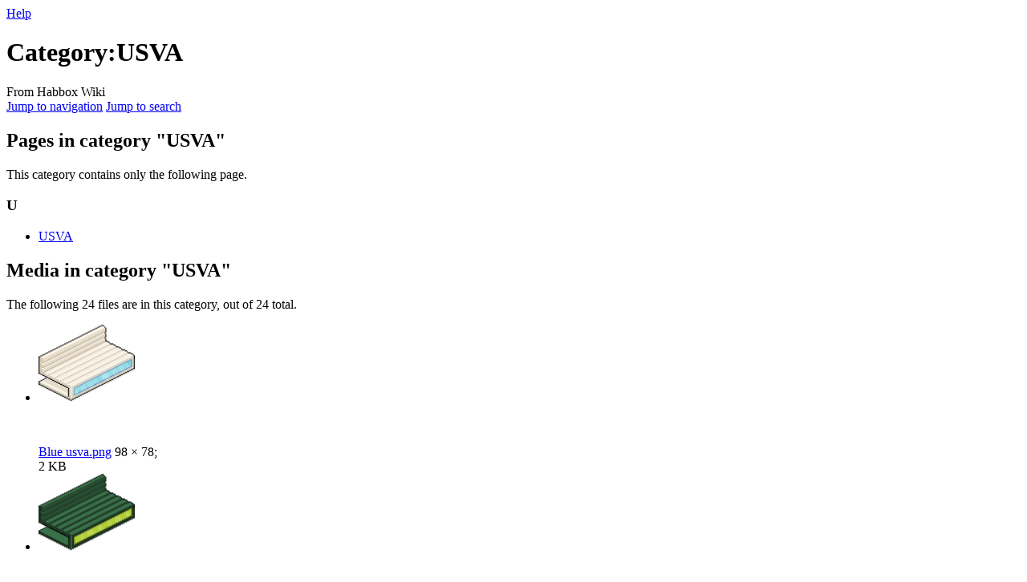

--- FILE ---
content_type: text/html; charset=UTF-8
request_url: https://habboxwiki.com/Category:USVA
body_size: 7859
content:
<!DOCTYPE html>
<html class="client-nojs" lang="en" dir="ltr">
<head>
<meta charset="UTF-8">
<title>Category:USVA - Habbox Wiki</title>
<script>(function(){var className="client-js";var cookie=document.cookie.match(/(?:^|; )wikimwclientpreferences=([^;]+)/);if(cookie){cookie[1].split('%2C').forEach(function(pref){className=className.replace(new RegExp('(^| )'+pref.replace(/-clientpref-\w+$|[^\w-]+/g,'')+'-clientpref-\\w+( |$)'),'$1'+pref+'$2');});}document.documentElement.className=className;}());RLCONF={"wgBreakFrames":false,"wgSeparatorTransformTable":["",""],"wgDigitTransformTable":["",""],"wgDefaultDateFormat":"dmy","wgMonthNames":["","January","February","March","April","May","June","July","August","September","October","November","December"],"wgRequestId":"aUe-PnwELXV0zCiwbXmXJgAAAAM","wgCanonicalNamespace":"Category","wgCanonicalSpecialPageName":false,"wgNamespaceNumber":14,"wgPageName":"Category:USVA","wgTitle":"USVA","wgCurRevisionId":51475,"wgRevisionId":51475,"wgArticleId":4174,"wgIsArticle":true,"wgIsRedirect":false,"wgAction":"view","wgUserName":null,"wgUserGroups":["*"],"wgCategories":["Furni Ranges"],"wgPageViewLanguage":"en","wgPageContentLanguage":"en","wgPageContentModel":"wikitext","wgRelevantPageName":"Category:USVA","wgRelevantArticleId":4174,"wgIsProbablyEditable":false,"wgRelevantPageIsProbablyEditable":false,"wgRestrictionEdit":[],"wgRestrictionMove":[],"wgVisualEditor":{"pageLanguageCode":"en","pageLanguageDir":"ltr","pageVariantFallbacks":"en"},"wgMFDisplayWikibaseDescriptions":{"search":false,"watchlist":false,"tagline":false},"wgConfirmEditCaptchaNeededForGenericEdit":false,"wgPopupsFlags":0,"wgCiteReferencePreviewsActive":true,"wgEditSubmitButtonLabelPublish":false,"wgCheckUserClientHintsHeadersJsApi":["brands","architecture","bitness","fullVersionList","mobile","model","platform","platformVersion"]};
RLSTATE={"site.styles":"ready","user.styles":"ready","user":"ready","user.options":"loading","mediawiki.action.styles":"ready","mediawiki.page.gallery.styles":"ready","mediawiki.helplink":"ready","skins.vector.styles.legacy":"ready","ext.visualEditor.desktopArticleTarget.noscript":"ready"};RLPAGEMODULES=["site","mediawiki.page.ready","skins.vector.legacy.js","ext.LightGallery","ext.visualEditor.desktopArticleTarget.init","ext.visualEditor.targetLoader","ext.checkUser.clientHints","ext.popups"];</script>
<script>(RLQ=window.RLQ||[]).push(function(){mw.loader.impl(function(){return["user.options@12s5i",function($,jQuery,require,module){mw.user.tokens.set({"patrolToken":"+\\","watchToken":"+\\","csrfToken":"+\\"});
}];});});</script>
<link rel="stylesheet" href="/wiki/load.php?lang=en&amp;modules=ext.visualEditor.desktopArticleTarget.noscript%7Cmediawiki.action.styles%7Cmediawiki.helplink%7Cmediawiki.page.gallery.styles%7Cskins.vector.styles.legacy&amp;only=styles&amp;skin=vector">
<script async="" src="/wiki/load.php?lang=en&amp;modules=startup&amp;only=scripts&amp;raw=1&amp;skin=vector"></script>
<meta name="ResourceLoaderDynamicStyles" content="">
<link rel="stylesheet" href="/wiki/load.php?lang=en&amp;modules=site.styles&amp;only=styles&amp;skin=vector">
<meta name="generator" content="MediaWiki 1.45.0">
<meta name="robots" content="max-image-preview:standard">
<meta name="format-detection" content="telephone=no">
<meta name="twitter:site" content="@Habbox">
<meta name="twitter:card" content="summary">
<meta name="viewport" content="width=1120">
<link rel="icon" href="/wiki/images/favicon.ico">
<link rel="search" type="application/opensearchdescription+xml" href="/wiki/rest.php/v1/search" title="Habbox Wiki (en)">
<link rel="EditURI" type="application/rsd+xml" href="//habboxwiki.com/wiki/api.php?action=rsd">
<link rel="alternate" type="application/atom+xml" title="Habbox Wiki Atom feed" href="/wiki/index.php?title=Special:RecentChanges&amp;feed=atom">
<meta property="og:title" content="Category:USVA">
<meta property="og:site_name" content="Habbox Wiki">
<meta property="og:url" content="https://habboxwiki.com/Category:USVA">
<meta property="og:image" content="https://habboxwiki.com/wiki/images/logo.png">
<meta property="article:modified_time" content="2017-03-10T03:23:49Z">
<meta property="article:published_time" content="2017-03-10T03:23:49Z">
<script type="application/ld+json">{"@context":"http:\/\/schema.org","@type":"Article","name":"Category:USVA - Habbox Wiki","headline":"Category:USVA - Habbox Wiki","mainEntityOfPage":"Category:USVA","identifier":"https:\/\/habboxwiki.com\/Category:USVA","url":"https:\/\/habboxwiki.com\/Category:USVA","dateModified":"2017-03-10T03:23:49Z","datePublished":"2017-03-10T03:23:49Z","image":{"@type":"ImageObject","url":"https:\/\/habboxwiki.com\/wiki\/images\/logo.png"},"author":{"@type":"Organization","name":"Habbox Wiki","url":"\/\/habboxwiki.com","logo":{"@type":"ImageObject","url":"https:\/\/habboxwiki.com\/wiki\/images\/logo.png","caption":"Habbox Wiki"}},"publisher":{"@type":"Organization","name":"Habbox Wiki","url":"\/\/habboxwiki.com","logo":{"@type":"ImageObject","url":"https:\/\/habboxwiki.com\/wiki\/images\/logo.png","caption":"Habbox Wiki"}},"potentialAction":{"@type":"SearchAction","target":"https:\/\/habboxwiki.com\/wiki\/index.php?title=Special:Search&search={search_term}","query-input":"required name=search_term"}}</script>
</head>
<body class="skin-vector-legacy mediawiki ltr sitedir-ltr mw-hide-empty-elt ns-14 ns-subject page-Category_USVA rootpage-Category_USVA skin-vector action-view"><div id="mw-page-base" class="noprint"></div>
<div id="mw-head-base" class="noprint"></div>
<div id="content" class="mw-body" role="main">
	<a id="top"></a>
	<div id="siteNotice"></div>
	<div class="mw-indicators">
	<div id="mw-indicator-mw-helplink" class="mw-indicator"><a href="https://www.mediawiki.org/wiki/Special:MyLanguage/Help:Categories" target="_blank" class="mw-helplink"><span class="mw-helplink-icon"></span>Help</a></div>
	</div>
	<h1 id="firstHeading" class="firstHeading mw-first-heading"><span class="mw-page-title-namespace">Category</span><span class="mw-page-title-separator">:</span><span class="mw-page-title-main">USVA</span></h1>
	<div id="bodyContent" class="vector-body">
		<div id="siteSub" class="noprint">From Habbox Wiki</div>
		<div id="contentSub"><div id="mw-content-subtitle"></div></div>
		<div id="contentSub2"></div>
		
		<div id="jump-to-nav"></div>
		<a class="mw-jump-link" href="#mw-head">Jump to navigation</a>
		<a class="mw-jump-link" href="#searchInput">Jump to search</a>
		<div id="mw-content-text" class="mw-body-content"><div class="mw-content-ltr mw-parser-output" lang="en" dir="ltr">
<!-- 
NewPP limit report
Cached time: 20251221093454
Cache expiry: 86400
Reduced expiry: false
Complications: []
CPU time usage: 0.000 seconds
Real time usage: 0.000 seconds
Preprocessor visited node count: 1/1000000
Revision size: 25/2097152 bytes
Post‐expand include size: 0/2097152 bytes
Template argument size: 0/2097152 bytes
Highest expansion depth: 1/100
Expensive parser function count: 0/100
Unstrip recursion depth: 0/20
Unstrip post‐expand size: 0/5000000 bytes
-->
<!--
Transclusion expansion time report (%,ms,calls,template)
100.00%    0.000      1 -total
-->

<!-- Saved in parser cache with key wiki:pcache:4174:|#|:idhash:canonical and timestamp 20251221093454 and revision id 51475. Rendering was triggered because: page_view
 -->
</div><div class="mw-category-generated" lang="en" dir="ltr"><div id="mw-pages">
<h2>Pages in category "USVA"</h2>
<p>This category contains only the following page.
</p><div lang="en" dir="ltr" class="mw-content-ltr"><div class="mw-category"><div class="mw-category-group"><h3>U</h3>
<ul><li><a href="/USVA" title="USVA">USVA</a></li></ul></div></div></div>
</div><div id="mw-category-media">
<h2>Media in category "USVA"</h2>
<p>The following 24 files are in this category, out of 24 total.
</p><ul class="gallery mw-gallery-traditional">
		<li class="gallerybox" style="width: 155px">
			<div class="thumb" style="width: 150px; height: 150px;"><span typeof="mw:File"><a href="/File:Blue_usva.png" class="mw-file-description"><img alt="" src="/wiki/images/2/24/Blue_usva.png" decoding="async" loading="lazy" width="120" height="96"></a></span></div>
			<div class="gallerytext"><a href="/File:Blue_usva.png" class="galleryfilename galleryfilename-truncate" title="File:Blue usva.png">Blue usva.png</a>
98 × 78; 2 KB<br>
</div>
		</li>
		<li class="gallerybox" style="width: 155px">
			<div class="thumb" style="width: 150px; height: 150px;"><span typeof="mw:File"><a href="/File:Green_USVA_Sofa.png" class="mw-file-description"><img alt="" src="/wiki/images/0/0c/Green_USVA_Sofa.png" decoding="async" loading="lazy" width="120" height="96"></a></span></div>
			<div class="gallerytext"><a href="/File:Green_USVA_Sofa.png" class="galleryfilename galleryfilename-truncate" title="File:Green USVA Sofa.png">Green USVA Sofa.png</a>
98 × 78; 1 KB<br>
</div>
		</li>
		<li class="gallerybox" style="width: 155px">
			<div class="thumb" style="width: 150px; height: 150px;"><span typeof="mw:File"><a href="/File:Red_usva.png" class="mw-file-description"><img alt="" src="/wiki/images/2/29/Red_usva.png" decoding="async" loading="lazy" width="120" height="96"></a></span></div>
			<div class="gallerytext"><a href="/File:Red_usva.png" class="galleryfilename galleryfilename-truncate" title="File:Red usva.png">Red usva.png</a>
98 × 78; 1 KB<br>
</div>
		</li>
		<li class="gallerybox" style="width: 155px">
			<div class="thumb" style="width: 150px; height: 150px;"><span typeof="mw:File"><a href="/File:USVA_neverendingstairs.png" class="mw-file-description"><img alt="" src="/wiki/images/thumb/3/30/USVA_neverendingstairs.png/120px-USVA_neverendingstairs.png" decoding="async" loading="lazy" width="120" height="12" srcset="/wiki/images/thumb/3/30/USVA_neverendingstairs.png/180px-USVA_neverendingstairs.png 1.5x, /wiki/images/thumb/3/30/USVA_neverendingstairs.png/240px-USVA_neverendingstairs.png 2x"></a></span></div>
			<div class="gallerytext"><a href="/File:USVA_neverendingstairs.png" class="galleryfilename galleryfilename-truncate" title="File:USVA neverendingstairs.png">USVA neverendingstairs.png</a>
879 × 89; 9 KB<br>
</div>
		</li>
		<li class="gallerybox" style="width: 155px">
			<div class="thumb" style="width: 150px; height: 150px;"><span typeof="mw:File"><a href="/File:USVA_neverendingstairsEND.png" class="mw-file-description"><img alt="" src="/wiki/images/thumb/a/a1/USVA_neverendingstairsEND.png/120px-USVA_neverendingstairsEND.png" decoding="async" loading="lazy" width="120" height="81" srcset="/wiki/images/thumb/a/a1/USVA_neverendingstairsEND.png/180px-USVA_neverendingstairsEND.png 1.5x, /wiki/images/thumb/a/a1/USVA_neverendingstairsEND.png/240px-USVA_neverendingstairsEND.png 2x"></a></span></div>
			<div class="gallerytext"><a href="/File:USVA_neverendingstairsEND.png" class="galleryfilename galleryfilename-truncate" title="File:USVA neverendingstairsEND.png">USVA neverendingstairsEND.png</a>
561 × 378; 46 KB<br>
</div>
		</li>
		<li class="gallerybox" style="width: 155px">
			<div class="thumb" style="width: 150px; height: 150px;"><span typeof="mw:File"><a href="/File:USVA_neverendingstairsroom.png" class="mw-file-description"><img alt="" src="/wiki/images/thumb/a/a9/USVA_neverendingstairsroom.png/109px-USVA_neverendingstairsroom.png" decoding="async" loading="lazy" width="109" height="120" srcset="/wiki/images/thumb/a/a9/USVA_neverendingstairsroom.png/163px-USVA_neverendingstairsroom.png 1.5x, /wiki/images/thumb/a/a9/USVA_neverendingstairsroom.png/218px-USVA_neverendingstairsroom.png 2x"></a></span></div>
			<div class="gallerytext"><a href="/File:USVA_neverendingstairsroom.png" class="galleryfilename galleryfilename-truncate" title="File:USVA neverendingstairsroom.png">USVA neverendingstairsroom.png</a>
518 × 571; 27 KB<br>
</div>
		</li>
		<li class="gallerybox" style="width: 155px">
			<div class="thumb" style="width: 150px; height: 150px;"><span typeof="mw:File"><a href="/File:USVA_neverendingstairsroomblue.png" class="mw-file-description"><img alt="" src="/wiki/images/thumb/2/2b/USVA_neverendingstairsroomblue.png/113px-USVA_neverendingstairsroomblue.png" decoding="async" loading="lazy" width="113" height="120" srcset="/wiki/images/thumb/2/2b/USVA_neverendingstairsroomblue.png/169px-USVA_neverendingstairsroomblue.png 1.5x, /wiki/images/thumb/2/2b/USVA_neverendingstairsroomblue.png/225px-USVA_neverendingstairsroomblue.png 2x"></a></span></div>
			<div class="gallerytext"><a href="/File:USVA_neverendingstairsroomblue.png" class="galleryfilename galleryfilename-truncate" title="File:USVA neverendingstairsroomblue.png">USVA neverendingstairsroomblue.png</a>
559 × 596; 29 KB<br>
</div>
		</li>
		<li class="gallerybox" style="width: 155px">
			<div class="thumb" style="width: 150px; height: 150px;"><span typeof="mw:File"><a href="/File:USVA_neverendingstairsroomgreen.png" class="mw-file-description"><img alt="" src="/wiki/images/thumb/3/3f/USVA_neverendingstairsroomgreen.png/105px-USVA_neverendingstairsroomgreen.png" decoding="async" loading="lazy" width="105" height="120" srcset="/wiki/images/thumb/3/3f/USVA_neverendingstairsroomgreen.png/157px-USVA_neverendingstairsroomgreen.png 1.5x, /wiki/images/thumb/3/3f/USVA_neverendingstairsroomgreen.png/210px-USVA_neverendingstairsroomgreen.png 2x"></a></span></div>
			<div class="gallerytext"><a href="/File:USVA_neverendingstairsroomgreen.png" class="galleryfilename galleryfilename-truncate" title="File:USVA neverendingstairsroomgreen.png">USVA neverendingstairsroomgreen.png</a>
548 × 627; 25 KB<br>
</div>
		</li>
		<li class="gallerybox" style="width: 155px">
			<div class="thumb" style="width: 150px; height: 150px;"><span typeof="mw:File"><a href="/File:USVA_neverendingstairsroomRed.png" class="mw-file-description"><img alt="" src="/wiki/images/thumb/a/a7/USVA_neverendingstairsroomRed.png/99px-USVA_neverendingstairsroomRed.png" decoding="async" loading="lazy" width="99" height="120" srcset="/wiki/images/thumb/a/a7/USVA_neverendingstairsroomRed.png/149px-USVA_neverendingstairsroomRed.png 1.5x, /wiki/images/thumb/a/a7/USVA_neverendingstairsroomRed.png/198px-USVA_neverendingstairsroomRed.png 2x"></a></span></div>
			<div class="gallerytext"><a href="/File:USVA_neverendingstairsroomRed.png" class="galleryfilename galleryfilename-truncate" title="File:USVA neverendingstairsroomRed.png">USVA neverendingstairsroomRed.png</a>
527 × 637; 25 KB<br>
</div>
		</li>
		<li class="gallerybox" style="width: 155px">
			<div class="thumb" style="width: 150px; height: 150px;"><span typeof="mw:File"><a href="/File:Usva_table.png" class="mw-file-description"><img alt="" src="/wiki/images/thumb/f/fb/Usva_table.png/120px-Usva_table.png" decoding="async" loading="lazy" width="120" height="76" srcset="/wiki/images/f/fb/Usva_table.png 1.5x"></a></span></div>
			<div class="gallerytext"><a href="/File:Usva_table.png" class="galleryfilename galleryfilename-truncate" title="File:Usva table.png">Usva table.png</a>
122 × 77; 3 KB<br>
</div>
		</li>
		<li class="gallerybox" style="width: 155px">
			<div class="thumb" style="width: 150px; height: 150px;"><span typeof="mw:File"><a href="/File:USVA-Book-Shelves.gif" class="mw-file-description"><img alt="" src="/wiki/images/5/5c/USVA-Book-Shelves.gif" decoding="async" loading="lazy" width="120" height="105"></a></span></div>
			<div class="gallerytext"><a href="/File:USVA-Book-Shelves.gif" class="galleryfilename galleryfilename-truncate" title="File:USVA-Book-Shelves.gif">USVA-Book-Shelves.gif</a>
66 × 58; 2 KB<br>
</div>
		</li>
		<li class="gallerybox" style="width: 155px">
			<div class="thumb" style="width: 150px; height: 150px;"><span typeof="mw:File"><a href="/File:USVA-Chairs.gif" class="mw-file-description"><img alt="" src="/wiki/images/1/10/USVA-Chairs.gif" decoding="async" loading="lazy" width="120" height="111"></a></span></div>
			<div class="gallerytext"><a href="/File:USVA-Chairs.gif" class="galleryfilename galleryfilename-truncate" title="File:USVA-Chairs.gif">USVA-Chairs.gif</a>
66 × 61; 6 KB<br>
</div>
		</li>
		<li class="gallerybox" style="width: 155px">
			<div class="thumb" style="width: 150px; height: 150px;"><span typeof="mw:File"><a href="/File:USVA-Lamp.gif" class="mw-file-description"><img alt="" src="/wiki/images/7/73/USVA-Lamp.gif" decoding="async" loading="lazy" width="87" height="120"></a></span></div>
			<div class="gallerytext"><a href="/File:USVA-Lamp.gif" class="galleryfilename galleryfilename-truncate" title="File:USVA-Lamp.gif">USVA-Lamp.gif</a>
54 × 74; 5 KB<br>
</div>
		</li>
		<li class="gallerybox" style="width: 155px">
			<div class="thumb" style="width: 150px; height: 150px;"><span typeof="mw:File"><a href="/File:USVA-Rugs.gif" class="mw-file-description"><img alt="" src="/wiki/images/thumb/6/66/USVA-Rugs.gif/120px-USVA-Rugs.gif" decoding="async" loading="lazy" width="120" height="63" srcset="/wiki/images/6/66/USVA-Rugs.gif 1.5x"></a></span></div>
			<div class="gallerytext"><a href="/File:USVA-Rugs.gif" class="galleryfilename galleryfilename-truncate" title="File:USVA-Rugs.gif">USVA-Rugs.gif</a>
128 × 67; 7 KB<br>
</div>
		</li>
		<li class="gallerybox" style="width: 155px">
			<div class="thumb" style="width: 150px; height: 150px;"><span typeof="mw:File"><a href="/File:USVA-Shelf.gif" class="mw-file-description"><img alt="" src="/wiki/images/4/48/USVA-Shelf.gif" decoding="async" loading="lazy" width="120" height="105"></a></span></div>
			<div class="gallerytext"><a href="/File:USVA-Shelf.gif" class="galleryfilename galleryfilename-truncate" title="File:USVA-Shelf.gif">USVA-Shelf.gif</a>
66 × 58; 2 KB<br>
</div>
		</li>
		<li class="gallerybox" style="width: 155px">
			<div class="thumb" style="width: 150px; height: 150px;"><span typeof="mw:File"><a href="/File:USVA-Sofa.gif" class="mw-file-description"><img alt="" src="/wiki/images/c/cc/USVA-Sofa.gif" decoding="async" loading="lazy" width="120" height="94"></a></span></div>
			<div class="gallerytext"><a href="/File:USVA-Sofa.gif" class="galleryfilename galleryfilename-truncate" title="File:USVA-Sofa.gif">USVA-Sofa.gif</a>
98 × 77; 6 KB<br>
</div>
		</li>
		<li class="gallerybox" style="width: 155px">
			<div class="thumb" style="width: 150px; height: 150px;"><span typeof="mw:File"><a href="/File:USVA-Table-Lamps.gif" class="mw-file-description"><img alt="" src="/wiki/images/3/38/USVA-Table-Lamps.gif" decoding="async" loading="lazy" width="120" height="111"></a></span></div>
			<div class="gallerytext"><a href="/File:USVA-Table-Lamps.gif" class="galleryfilename galleryfilename-truncate" title="File:USVA-Table-Lamps.gif">USVA-Table-Lamps.gif</a>
66 × 61; 6 KB<br>
</div>
		</li>
		<li class="gallerybox" style="width: 155px">
			<div class="thumb" style="width: 150px; height: 150px;"><span typeof="mw:File"><a href="/File:USVA-Tables.gif" class="mw-file-description"><img alt="" src="/wiki/images/5/56/USVA-Tables.gif" decoding="async" loading="lazy" width="120" height="75"></a></span></div>
			<div class="gallerytext"><a href="/File:USVA-Tables.gif" class="galleryfilename galleryfilename-truncate" title="File:USVA-Tables.gif">USVA-Tables.gif</a>
120 × 75; 12 KB<br>
</div>
		</li>
		<li class="gallerybox" style="width: 155px">
			<div class="thumb" style="width: 150px; height: 150px;"><span typeof="mw:File"><a href="/File:USVA-Walls.gif" class="mw-file-description"><img alt="" src="/wiki/images/thumb/8/88/USVA-Walls.gif/54px-USVA-Walls.gif" decoding="async" loading="lazy" width="54" height="120" srcset="/wiki/images/8/88/USVA-Walls.gif 1.5x"></a></span></div>
			<div class="gallerytext"><a href="/File:USVA-Walls.gif" class="galleryfilename galleryfilename-truncate" title="File:USVA-Walls.gif">USVA-Walls.gif</a>
67 × 147; 11 KB<br>
</div>
		</li>
		<li class="gallerybox" style="width: 155px">
			<div class="thumb" style="width: 150px; height: 150px;"><span typeof="mw:File"><a href="/File:Usva4_table.png" class="mw-file-description"><img alt="" src="/wiki/images/thumb/2/2a/Usva4_table.png/120px-Usva4_table.png" decoding="async" loading="lazy" width="120" height="76" srcset="/wiki/images/2/2a/Usva4_table.png 1.5x"></a></span></div>
			<div class="gallerytext"><a href="/File:Usva4_table.png" class="galleryfilename galleryfilename-truncate" title="File:Usva4 table.png">Usva4 table.png</a>
122 × 77; 4 KB<br>
</div>
		</li>
		<li class="gallerybox" style="width: 155px">
			<div class="thumb" style="width: 150px; height: 150px;"><span typeof="mw:File"><a href="/File:Usva5_table.png" class="mw-file-description"><img alt="" src="/wiki/images/thumb/8/8c/Usva5_table.png/120px-Usva5_table.png" decoding="async" loading="lazy" width="120" height="76" srcset="/wiki/images/8/8c/Usva5_table.png 1.5x"></a></span></div>
			<div class="gallerytext"><a href="/File:Usva5_table.png" class="galleryfilename galleryfilename-truncate" title="File:Usva5 table.png">Usva5 table.png</a>
122 × 77; 3 KB<br>
</div>
		</li>
		<li class="gallerybox" style="width: 155px">
			<div class="thumb" style="width: 150px; height: 150px;"><span typeof="mw:File"><a href="/File:USVAalert.png" class="mw-file-description"><img alt="" src="/wiki/images/thumb/a/af/USVAalert.png/120px-USVAalert.png" decoding="async" loading="lazy" width="120" height="8" srcset="/wiki/images/thumb/a/af/USVAalert.png/180px-USVAalert.png 1.5x, /wiki/images/thumb/a/af/USVAalert.png/240px-USVAalert.png 2x"></a></span></div>
			<div class="gallerytext"><a href="/File:USVAalert.png" class="galleryfilename galleryfilename-truncate" title="File:USVAalert.png">USVAalert.png</a>
890 × 58; 6 KB<br>
</div>
		</li>
		<li class="gallerybox" style="width: 155px">
			<div class="thumb" style="width: 150px; height: 150px;"><span typeof="mw:File"><a href="/File:USVAroomSTART.png" class="mw-file-description"><img alt="" src="/wiki/images/thumb/4/43/USVAroomSTART.png/104px-USVAroomSTART.png" decoding="async" loading="lazy" width="104" height="120" srcset="/wiki/images/thumb/4/43/USVAroomSTART.png/156px-USVAroomSTART.png 1.5x, /wiki/images/thumb/4/43/USVAroomSTART.png/207px-USVAroomSTART.png 2x"></a></span></div>
			<div class="gallerytext"><a href="/File:USVAroomSTART.png" class="galleryfilename galleryfilename-truncate" title="File:USVAroomSTART.png">USVAroomSTART.png</a>
549 × 635; 24 KB<br>
</div>
		</li>
		<li class="gallerybox" style="width: 155px">
			<div class="thumb" style="width: 150px; height: 150px;"><span typeof="mw:File"><a href="/File:Yellow_usva.png" class="mw-file-description"><img alt="" src="/wiki/images/2/2a/Yellow_usva.png" decoding="async" loading="lazy" width="120" height="96"></a></span></div>
			<div class="gallerytext"><a href="/File:Yellow_usva.png" class="galleryfilename galleryfilename-truncate" title="File:Yellow usva.png">Yellow usva.png</a>
98 × 78; 1 KB<br>
</div>
		</li>
</ul>
</div></div>
<div class="printfooter" data-nosnippet="">Retrieved from "<a dir="ltr" href="https://habboxwiki.com/wiki/index.php?title=Category:USVA&amp;oldid=51475">https://habboxwiki.com/wiki/index.php?title=Category:USVA&amp;oldid=51475</a>"</div></div>
		<div id="catlinks" class="catlinks" data-mw="interface"><div id="mw-normal-catlinks" class="mw-normal-catlinks"><a href="/Special:Categories" title="Special:Categories">Category</a>: <ul><li><a href="/Category:Furni_Ranges" title="Category:Furni Ranges">Furni Ranges</a></li></ul></div></div>
	</div>
</div>

<div id="mw-navigation">
	<h2>Navigation menu</h2>
	<div id="mw-head">
		
<nav id="p-personal" class="mw-portlet mw-portlet-personal vector-user-menu-legacy vector-menu" aria-labelledby="p-personal-label"  >
	<h3
		id="p-personal-label"
		
		class="vector-menu-heading "
	>
		<span class="vector-menu-heading-label">Personal tools</span>
	</h3>
	<div class="vector-menu-content">
		
		<ul class="vector-menu-content-list">
			
			<li id="pt-createaccount" class="mw-list-item"><a href="/wiki/index.php?title=Special:CreateAccount&amp;returnto=Category%3AUSVA" title="You are encouraged to create an account and log in; however, it is not mandatory"><span>Create account</span></a></li><li id="pt-login" class="mw-list-item"><a href="/wiki/index.php?title=Special:UserLogin&amp;returnto=Category%3AUSVA" title="You are encouraged to log in; however, it is not mandatory [o]" accesskey="o"><span>Log in</span></a></li>
		</ul>
		
	</div>
</nav>

		<div id="left-navigation">
			
<nav id="p-namespaces" class="mw-portlet mw-portlet-namespaces vector-menu-tabs vector-menu-tabs-legacy vector-menu" aria-labelledby="p-namespaces-label"  >
	<h3
		id="p-namespaces-label"
		
		class="vector-menu-heading "
	>
		<span class="vector-menu-heading-label">Namespaces</span>
	</h3>
	<div class="vector-menu-content">
		
		<ul class="vector-menu-content-list">
			
			<li id="ca-nstab-category" class="selected mw-list-item"><a href="/Category:USVA" title="View the category page [c]" accesskey="c"><span>Category</span></a></li><li id="ca-talk" class="new mw-list-item"><a href="/wiki/index.php?title=Category_talk:USVA&amp;action=edit&amp;redlink=1" rel="discussion" class="new" title="Discussion about the content page (page does not exist) [t]" accesskey="t"><span>Discussion</span></a></li>
		</ul>
		
	</div>
</nav>

			
<nav id="p-variants" class="mw-portlet mw-portlet-variants emptyPortlet vector-menu-dropdown vector-menu" aria-labelledby="p-variants-label"  >
	<input type="checkbox"
		id="p-variants-checkbox"
		role="button"
		aria-haspopup="true"
		data-event-name="ui.dropdown-p-variants"
		class="vector-menu-checkbox"
		aria-labelledby="p-variants-label"
	>
	<label
		id="p-variants-label"
		
		class="vector-menu-heading "
	>
		<span class="vector-menu-heading-label">English</span>
	</label>
	<div class="vector-menu-content">
		
		<ul class="vector-menu-content-list">
			
			
		</ul>
		
	</div>
</nav>

		</div>
		<div id="right-navigation">
			
<nav id="p-views" class="mw-portlet mw-portlet-views vector-menu-tabs vector-menu-tabs-legacy vector-menu" aria-labelledby="p-views-label"  >
	<h3
		id="p-views-label"
		
		class="vector-menu-heading "
	>
		<span class="vector-menu-heading-label">Views</span>
	</h3>
	<div class="vector-menu-content">
		
		<ul class="vector-menu-content-list">
			
			<li id="ca-view" class="selected icon mw-list-item"><a href="/Category:USVA"><span>Read</span></a></li><li id="ca-viewsource" class="icon mw-list-item"><a href="/wiki/index.php?title=Category:USVA&amp;action=edit" title="This page is protected.&#10;You can view its source [e]" accesskey="e"><span>View source</span></a></li><li id="ca-history" class="icon mw-list-item"><a href="/wiki/index.php?title=Category:USVA&amp;action=history" title="Past revisions of this page [h]" accesskey="h"><span>View history</span></a></li>
		</ul>
		
	</div>
</nav>

			
<nav id="p-cactions" class="mw-portlet mw-portlet-cactions emptyPortlet vector-menu-dropdown vector-menu" aria-labelledby="p-cactions-label"  title="More options" >
	<input type="checkbox"
		id="p-cactions-checkbox"
		role="button"
		aria-haspopup="true"
		data-event-name="ui.dropdown-p-cactions"
		class="vector-menu-checkbox"
		aria-labelledby="p-cactions-label"
	>
	<label
		id="p-cactions-label"
		
		class="vector-menu-heading "
	>
		<span class="vector-menu-heading-label">More</span>
	</label>
	<div class="vector-menu-content">
		
		<ul class="vector-menu-content-list">
			
			
		</ul>
		
	</div>
</nav>

			
<div id="p-search" role="search" class="vector-search-box-vue  vector-search-box-show-thumbnail vector-search-box-auto-expand-width vector-search-box">
	<h3 >Search</h3>
	<form action="/wiki/index.php" id="searchform" class="vector-search-box-form">
		<div id="simpleSearch"
			class="vector-search-box-inner"
			 data-search-loc="header-navigation">
			<input class="vector-search-box-input"
				 type="search" name="search" placeholder="Search Habbox Wiki" aria-label="Search Habbox Wiki" autocapitalize="sentences" spellcheck="false" title="Search Habbox Wiki [f]" accesskey="f" id="searchInput"
			>
			<input type="hidden" name="title" value="Special:Search">
			<input id="mw-searchButton"
				 class="searchButton mw-fallbackSearchButton" type="submit" name="fulltext" title="Search the pages for this text" value="Search">
			<input id="searchButton"
				 class="searchButton" type="submit" name="go" title="Go to a page with this exact name if it exists" value="Go">
		</div>
	</form>
</div>

		</div>
	</div>
	
<div id="mw-panel" class="vector-legacy-sidebar">
	<div id="p-logo" role="banner">
		<a class="mw-wiki-logo" href="/Main_Page"
			title="Visit the main page"></a>
	</div>
	
<nav id="p-Navigation" class="mw-portlet mw-portlet-Navigation vector-menu-portal portal vector-menu" aria-labelledby="p-Navigation-label"  >
	<h3
		id="p-Navigation-label"
		
		class="vector-menu-heading "
	>
		<span class="vector-menu-heading-label">Navigation</span>
	</h3>
	<div class="vector-menu-content">
		
		<ul class="vector-menu-content-list">
			
			<li id="n-Wiki-home" class="mw-list-item"><a href="/Main_Page"><span>Wiki home</span></a></li><li id="n-recentchanges" class="mw-list-item"><a href="/Special:RecentChanges" title="A list of recent changes in the wiki [r]" accesskey="r"><span>Recent changes</span></a></li><li id="n-randompage" class="mw-list-item"><a href="/Special:Random" title="Load a random page [x]" accesskey="x"><span>Random page</span></a></li><li id="n-Templates" class="mw-list-item"><a href="/Category:Templates"><span>Templates</span></a></li><li id="n-Editing-Help" class="mw-list-item"><a href="/Habbox_Wiki:Help"><span>Editing Help</span></a></li>
		</ul>
		
	</div>
</nav>

	
<nav id="p-tb" class="mw-portlet mw-portlet-tb vector-menu-portal portal vector-menu" aria-labelledby="p-tb-label"  >
	<h3
		id="p-tb-label"
		
		class="vector-menu-heading "
	>
		<span class="vector-menu-heading-label">Tools</span>
	</h3>
	<div class="vector-menu-content">
		
		<ul class="vector-menu-content-list">
			
			<li id="t-whatlinkshere" class="mw-list-item"><a href="/Special:WhatLinksHere/Category:USVA" title="A list of all wiki pages that link here [j]" accesskey="j"><span>What links here</span></a></li><li id="t-recentchangeslinked" class="mw-list-item"><a href="/Special:RecentChangesLinked/Category:USVA" rel="nofollow" title="Recent changes in pages linked from this page [k]" accesskey="k"><span>Related changes</span></a></li><li id="t-upload" class="mw-list-item"><a href="/wiki/index.php?title=Special:Upload" title="Upload files [u]" accesskey="u"><span>Upload file</span></a></li><li id="t-print" class="mw-list-item"><a href="javascript:print();" rel="alternate" title="Printable version of this page [p]" accesskey="p"><span>Printable version</span></a></li><li id="t-permalink" class="mw-list-item"><a href="/wiki/index.php?title=Category:USVA&amp;oldid=51475" title="Permanent link to this revision of this page"><span>Permanent link</span></a></li><li id="t-info" class="mw-list-item"><a href="/wiki/index.php?title=Category:USVA&amp;action=info" title="More information about this page"><span>Page information</span></a></li>
		</ul>
		
	</div>
</nav>

<nav id="p-Habbox" class="mw-portlet mw-portlet-Habbox vector-menu-portal portal vector-menu" aria-labelledby="p-Habbox-label"  >
	<h3
		id="p-Habbox-label"
		
		class="vector-menu-heading "
	>
		<span class="vector-menu-heading-label">Habbox</span>
	</h3>
	<div class="vector-menu-content">
		
		<ul class="vector-menu-content-list">
			
			<li id="n-Habbox" class="mw-list-item"><a rel="nofollow" href="https://www.habbox.com"><span>Habbox</span></a></li><li id="n-Habbox-Forum" class="mw-list-item"><a rel="nofollow" href="https://www.habboxforum.com"><span>Habbox Forum</span></a></li><li id="n-Join-the-team" class="mw-list-item"><a rel="nofollow" href="https://www.habbox.com/apply"><span>Join the team</span></a></li>
		</ul>
		
	</div>
</nav>

<nav id="p-Categories" class="mw-portlet mw-portlet-Categories vector-menu-portal portal vector-menu" aria-labelledby="p-Categories-label"  >
	<h3
		id="p-Categories-label"
		
		class="vector-menu-heading "
	>
		<span class="vector-menu-heading-label">Categories</span>
	</h3>
	<div class="vector-menu-content">
		
		<ul class="vector-menu-content-list">
			
			<li id="n-All-categories" class="mw-list-item"><a href="/Special:Categories"><span>All categories</span></a></li><li id="n-Furni" class="mw-list-item"><a href="/Category:Furni"><span>Furni</span></a></li><li id="n-Habbo-Campaigns" class="mw-list-item"><a href="/Category:Campaigns"><span>Habbo Campaigns</span></a></li><li id="n-Habbo-History" class="mw-list-item"><a href="/Category:Habbo_Overview"><span>Habbo History</span></a></li><li id="n-Achievements" class="mw-list-item"><a href="/Category:Achievements"><span>Achievements</span></a></li><li id="n-Events" class="mw-list-item"><a href="/Category:Events"><span>Events</span></a></li>
		</ul>
		
	</div>
</nav>

<nav id="p-Popular_Pages" class="mw-portlet mw-portlet-Popular_Pages vector-menu-portal portal vector-menu" aria-labelledby="p-Popular_Pages-label"  >
	<h3
		id="p-Popular_Pages-label"
		
		class="vector-menu-heading "
	>
		<span class="vector-menu-heading-label">Popular Pages</span>
	</h3>
	<div class="vector-menu-content">
		
		<ul class="vector-menu-content-list">
			
			<li id="n-LTDs" class="mw-list-item"><a href="/Limited_Edition_Rares"><span>LTDs</span></a></li><li id="n-Clothing" class="mw-list-item"><a href="/Clothing"><span>Clothing</span></a></li><li id="n-Achievements" class="mw-list-item"><a href="/Achievements"><span>Achievements</span></a></li><li id="n-Room-Bundles" class="mw-list-item"><a href="/Room_Bundles"><span>Room Bundles</span></a></li><li id="n-Habbo-Club" class="mw-list-item"><a href="/Habbo_Club"><span>Habbo Club</span></a></li><li id="n-Rares" class="mw-list-item"><a href="/Rares"><span>Rares</span></a></li><li id="n-2022-Rares" class="mw-list-item"><a href="/List_of_rares_released_in_2022"><span>2022 Rares</span></a></li><li id="n-2023-Rares" class="mw-list-item"><a href="/List_of_rares_released_in_2023"><span>2023 Rares</span></a></li><li id="n-2024-Rares" class="mw-list-item"><a href="/List_of_rares_released_in_2024"><span>2024 Rares</span></a></li>
		</ul>
		
	</div>
</nav>

	
</div>

</div>

<footer id="footer" class="mw-footer" >
	<ul id="footer-info">
	<li id="footer-info-lastmod"> This page was last edited on 10 March 2017, at 03:23.</li>
</ul>

	<ul id="footer-places">
	<li id="footer-places-privacy"><a href="/Habbox_Wiki:Privacy_policy">Privacy Policy</a></li>
	<li id="footer-places-about"><a href="/Habbox_Wiki:About">About Habbox Wiki</a></li>
	<li id="footer-places-disclaimers"><a href="/Habbox_Wiki:Terms_and_Conditions">Terms and Conditions</a></li>
	<li id="footer-places-mobileview"><a href="//habboxwiki.com/wiki/index.php?title=Category:USVA&amp;mobileaction=toggle_view_mobile" class="noprint stopMobileRedirectToggle">Mobile view</a></li>
</ul>

	<ul id="footer-icons" class="noprint">
	<li id="footer-poweredbyico"><a href="https://www.mediawiki.org/" class="cdx-button cdx-button--fake-button cdx-button--size-large cdx-button--fake-button--enabled"><picture><source media="(min-width: 500px)" srcset="/wiki/resources/assets/poweredby_mediawiki.svg" width="88" height="31"><img src="/wiki/resources/assets/mediawiki_compact.svg" alt="Powered by MediaWiki" lang="en" width="25" height="25" loading="lazy"></picture></a></li>
</ul>

</footer>

<div class="mw-portlet mw-portlet-dock-bottom emptyPortlet vector-menu-portal portal" id="p-dock-bottom">
	<ul>
		
	</ul>
</div>
<script>
var lgLightGalleryOptions = {thumbnail: true, mode: "lg-fade", getCaptionFromTitleOrAlt: true, subHtmlSelectorRelative: true, animateThumb: false, showThumbByDefault: false };
</script>

<script>(RLQ=window.RLQ||[]).push(function(){mw.config.set({"wgBackendResponseTime":98,"wgPageParseReport":{"limitreport":{"cputime":"0.000","walltime":"0.000","ppvisitednodes":{"value":1,"limit":1000000},"revisionsize":{"value":25,"limit":2097152},"postexpandincludesize":{"value":0,"limit":2097152},"templateargumentsize":{"value":0,"limit":2097152},"expansiondepth":{"value":1,"limit":100},"expensivefunctioncount":{"value":0,"limit":100},"unstrip-depth":{"value":0,"limit":20},"unstrip-size":{"value":0,"limit":5000000},"timingprofile":["100.00%    0.000      1 -total"]},"cachereport":{"timestamp":"20251221093454","ttl":86400,"transientcontent":false}}});});</script>
<script>
  (function(i,s,o,g,r,a,m){i['GoogleAnalyticsObject']=r;i[r]=i[r]||function(){
  (i[r].q=i[r].q||[]).push(arguments)},i[r].l=1*new Date();a=s.createElement(o),
  m=s.getElementsByTagName(o)[0];a.async=1;a.src=g;m.parentNode.insertBefore(a,m)
  })(window,document,'script','//www.google-analytics.com/analytics.js','ga');

  ga('create', 'UA-29507879-1', 'auto');
  ga('set', 'anonymizeIp', true);
  ga('send', 'pageview');

</script>

<script defer src="https://static.cloudflareinsights.com/beacon.min.js/vcd15cbe7772f49c399c6a5babf22c1241717689176015" integrity="sha512-ZpsOmlRQV6y907TI0dKBHq9Md29nnaEIPlkf84rnaERnq6zvWvPUqr2ft8M1aS28oN72PdrCzSjY4U6VaAw1EQ==" data-cf-beacon='{"version":"2024.11.0","token":"07bec22f99ff4438ae12fe660ecd46e5","r":1,"server_timing":{"name":{"cfCacheStatus":true,"cfEdge":true,"cfExtPri":true,"cfL4":true,"cfOrigin":true,"cfSpeedBrain":true},"location_startswith":null}}' crossorigin="anonymous"></script>
</body>
</html>

--- FILE ---
content_type: text/plain
request_url: https://www.google-analytics.com/j/collect?v=1&_v=j102&aip=1&a=656869093&t=pageview&_s=1&dl=https%3A%2F%2Fhabboxwiki.com%2FCategory%3AUSVA&ul=en-us%40posix&dt=Category%3AUSVA%20-%20Habbox%20Wiki&sr=1280x720&vp=1280x720&_u=YEBAAEABAAAAACAAI~&jid=1441118066&gjid=1714517545&cid=373393902.1766309695&tid=UA-29507879-1&_gid=1139143247.1766309695&_r=1&_slc=1&z=478835109
body_size: -450
content:
2,cG-PJ766D2GJQ